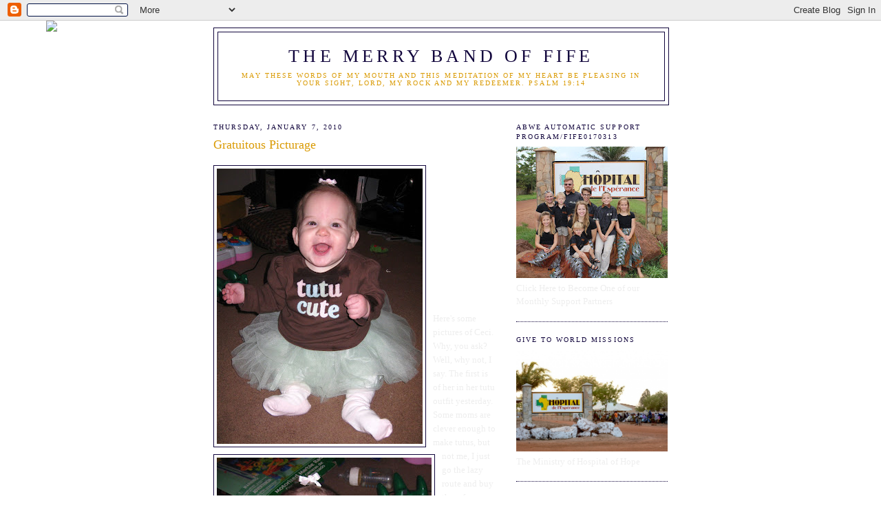

--- FILE ---
content_type: text/html; charset=UTF-8
request_url: http://www.themerrybandoffife.com/2010/01/gratuitous-picturage.html
body_size: 11334
content:
<!DOCTYPE html>
<html dir='ltr'>
<head>
<link href='https://www.blogger.com/static/v1/widgets/2944754296-widget_css_bundle.css' rel='stylesheet' type='text/css'/>
<meta content='text/html; charset=UTF-8' http-equiv='Content-Type'/>
<meta content='blogger' name='generator'/>
<link href='http://www.themerrybandoffife.com/favicon.ico' rel='icon' type='image/x-icon'/>
<link href='http://www.themerrybandoffife.com/2010/01/gratuitous-picturage.html' rel='canonical'/>
<link rel="alternate" type="application/atom+xml" title="The Merry Band of Fife - Atom" href="http://www.themerrybandoffife.com/feeds/posts/default" />
<link rel="alternate" type="application/rss+xml" title="The Merry Band of Fife - RSS" href="http://www.themerrybandoffife.com/feeds/posts/default?alt=rss" />
<link rel="service.post" type="application/atom+xml" title="The Merry Band of Fife - Atom" href="https://www.blogger.com/feeds/8767708582517087324/posts/default" />

<link rel="alternate" type="application/atom+xml" title="The Merry Band of Fife - Atom" href="http://www.themerrybandoffife.com/feeds/8123941618684505501/comments/default" />
<!--Can't find substitution for tag [blog.ieCssRetrofitLinks]-->
<link href='https://blogger.googleusercontent.com/img/b/R29vZ2xl/AVvXsEiKnAGQFAaA-zFasv3dI_s6YpwXygQZu5a5lka7iJrvSlE_o4gsr7HKiHaxCCuvWYZdqSg3Dv_rqNxAwXfp_LfxAOkjzKJDWP8msmZHCQEkWK7z7VHaj5eXkHfT4miL8JlZN0wSTyiy3k0/s400/January+027.JPG' rel='image_src'/>
<meta content='http://www.themerrybandoffife.com/2010/01/gratuitous-picturage.html' property='og:url'/>
<meta content='Gratuitous Picturage' property='og:title'/>
<meta content='Here&#39;s some pictures of Ceci. Why, you ask? Well, why not, I say. The first is of her in her tutu outfit yesterday. Some moms are clever eno...' property='og:description'/>
<meta content='https://blogger.googleusercontent.com/img/b/R29vZ2xl/AVvXsEiKnAGQFAaA-zFasv3dI_s6YpwXygQZu5a5lka7iJrvSlE_o4gsr7HKiHaxCCuvWYZdqSg3Dv_rqNxAwXfp_LfxAOkjzKJDWP8msmZHCQEkWK7z7VHaj5eXkHfT4miL8JlZN0wSTyiy3k0/w1200-h630-p-k-no-nu/January+027.JPG' property='og:image'/>
<title>The Merry Band of Fife: Gratuitous Picturage</title>
<style id='page-skin-1' type='text/css'><!--
/*
-----------------------------------------------
Blogger Template Style
Name:     Minima
Date:     26 Feb 2004
Updated by: Blogger Team
----------------------------------------------- */
/* Use this with templates/template-twocol.html */
body {
background:#ffffff;
margin:0;
color:#eeeeee;
font:x-small Georgia Serif;
font-size/* */:/**/small;
font-size: /**/small;
text-align: center;
}
a:link {
color:#da9b05;
text-decoration:none;
}
a:visited {
color:#12063d;
text-decoration:none;
}
a:hover {
color:#da9b05;
text-decoration:underline;
}
a img {
border-width:0;
}
/* Header
-----------------------------------------------
*/
#header-wrapper {
width:660px;
margin:0 auto 10px;
border:1px solid #12063d;
}
#header-inner {
background-position: center;
margin-left: auto;
margin-right: auto;
}
#header {
margin: 5px;
border: 1px solid #12063d;
text-align: center;
color:#12063d;
}
#header h1 {
margin:5px 5px 0;
padding:15px 20px .25em;
line-height:1.2em;
text-transform:uppercase;
letter-spacing:.2em;
font: normal normal 200% Georgia, Utopia, 'Palatino Linotype', Palatino, serif;
}
#header a {
color:#12063d;
text-decoration:none;
}
#header a:hover {
color:#12063d;
}
#header .description {
margin:0 5px 5px;
padding:0 20px 15px;
max-width:700px;
text-transform:uppercase;
letter-spacing:.2em;
line-height: 1.4em;
font: normal normal 78% Georgia, Utopia, 'Palatino Linotype', Palatino, serif;
color: #da9b05;
}
#header img {
margin-left: auto;
margin-right: auto;
}
/* Outer-Wrapper
----------------------------------------------- */
#outer-wrapper {
width: 660px;
margin:0 auto;
padding:10px;
text-align:left;
font: normal normal 100% Georgia, Serif;
}
#main-wrapper {
width: 410px;
float: left;
word-wrap: break-word; /* fix for long text breaking sidebar float in IE */
overflow: hidden;     /* fix for long non-text content breaking IE sidebar float */
}
#sidebar-wrapper {
width: 220px;
float: right;
word-wrap: break-word; /* fix for long text breaking sidebar float in IE */
overflow: hidden;      /* fix for long non-text content breaking IE sidebar float */
}
/* Headings
----------------------------------------------- */
h2 {
margin:1.5em 0 .75em;
font:normal normal 78% Georgia, Utopia, 'Palatino Linotype', Palatino, serif;
line-height: 1.4em;
text-transform:uppercase;
letter-spacing:.2em;
color:#12063d;
}
/* Posts
-----------------------------------------------
*/
h2.date-header {
margin:1.5em 0 .5em;
}
.post {
margin:.5em 0 1.5em;
border-bottom:1px dotted #12063d;
padding-bottom:1.5em;
}
.post h3 {
margin:.25em 0 0;
padding:0 0 4px;
font-size:140%;
font-weight:normal;
line-height:1.4em;
color:#da9b05;
}
.post h3 a, .post h3 a:visited, .post h3 strong {
display:block;
text-decoration:none;
color:#da9b05;
font-weight:normal;
}
.post h3 strong, .post h3 a:hover {
color:#eeeeee;
}
.post-body {
margin:0 0 .75em;
line-height:1.6em;
}
.post-body blockquote {
line-height:1.3em;
}
.post-footer {
margin: .75em 0;
color:#12063d;
text-transform:uppercase;
letter-spacing:.1em;
font: normal normal 78% Georgia, Utopia, 'Palatino Linotype', Palatino, serif;
line-height: 1.4em;
}
.comment-link {
margin-left:.6em;
}
.post img, table.tr-caption-container {
padding:4px;
border:1px solid #12063d;
}
.tr-caption-container img {
border: none;
padding: 0;
}
.post blockquote {
margin:1em 20px;
}
.post blockquote p {
margin:.75em 0;
}
/* Comments
----------------------------------------------- */
#comments h4 {
margin:1em 0;
font-weight: bold;
line-height: 1.4em;
text-transform:uppercase;
letter-spacing:.2em;
color: #12063d;
}
#comments-block {
margin:1em 0 1.5em;
line-height:1.6em;
}
#comments-block .comment-author {
margin:.5em 0;
}
#comments-block .comment-body {
margin:.25em 0 0;
}
#comments-block .comment-footer {
margin:-.25em 0 2em;
line-height: 1.4em;
text-transform:uppercase;
letter-spacing:.1em;
}
#comments-block .comment-body p {
margin:0 0 .75em;
}
.deleted-comment {
font-style:italic;
color:gray;
}
#blog-pager-newer-link {
float: left;
}
#blog-pager-older-link {
float: right;
}
#blog-pager {
text-align: center;
}
.feed-links {
clear: both;
line-height: 2.5em;
}
/* Sidebar Content
----------------------------------------------- */
.sidebar {
color: #eeeeee;
line-height: 1.5em;
}
.sidebar ul {
list-style:none;
margin:0 0 0;
padding:0 0 0;
}
.sidebar li {
margin:0;
padding-top:0;
padding-right:0;
padding-bottom:.25em;
padding-left:15px;
text-indent:-15px;
line-height:1.5em;
}
.sidebar .widget, .main .widget {
border-bottom:1px dotted #12063d;
margin:0 0 1.5em;
padding:0 0 1.5em;
}
.main .Blog {
border-bottom-width: 0;
}
/* Profile
----------------------------------------------- */
.profile-img {
float: left;
margin-top: 0;
margin-right: 5px;
margin-bottom: 5px;
margin-left: 0;
padding: 4px;
border: 1px solid #12063d;
}
.profile-data {
margin:0;
text-transform:uppercase;
letter-spacing:.1em;
font: normal normal 78% Georgia, Utopia, 'Palatino Linotype', Palatino, serif;
color: #12063d;
font-weight: bold;
line-height: 1.6em;
}
.profile-datablock {
margin:.5em 0 .5em;
}
.profile-textblock {
margin: 0.5em 0;
line-height: 1.6em;
}
.profile-link {
font: normal normal 78% Georgia, Utopia, 'Palatino Linotype', Palatino, serif;
text-transform: uppercase;
letter-spacing: .1em;
}
/* Footer
----------------------------------------------- */
#footer {
width:660px;
clear:both;
margin:0 auto;
padding-top:15px;
line-height: 1.6em;
text-transform:uppercase;
letter-spacing:.1em;
text-align: center;
}

--></style>
<link href='https://www.blogger.com/dyn-css/authorization.css?targetBlogID=8767708582517087324&amp;zx=c506650c-8ad8-4589-89e8-9971d9f2aa65' media='none' onload='if(media!=&#39;all&#39;)media=&#39;all&#39;' rel='stylesheet'/><noscript><link href='https://www.blogger.com/dyn-css/authorization.css?targetBlogID=8767708582517087324&amp;zx=c506650c-8ad8-4589-89e8-9971d9f2aa65' rel='stylesheet'/></noscript>
<meta name='google-adsense-platform-account' content='ca-host-pub-1556223355139109'/>
<meta name='google-adsense-platform-domain' content='blogspot.com'/>

</head>
<body>
<div class='navbar section' id='navbar'><div class='widget Navbar' data-version='1' id='Navbar1'><script type="text/javascript">
    function setAttributeOnload(object, attribute, val) {
      if(window.addEventListener) {
        window.addEventListener('load',
          function(){ object[attribute] = val; }, false);
      } else {
        window.attachEvent('onload', function(){ object[attribute] = val; });
      }
    }
  </script>
<div id="navbar-iframe-container"></div>
<script type="text/javascript" src="https://apis.google.com/js/platform.js"></script>
<script type="text/javascript">
      gapi.load("gapi.iframes:gapi.iframes.style.bubble", function() {
        if (gapi.iframes && gapi.iframes.getContext) {
          gapi.iframes.getContext().openChild({
              url: 'https://www.blogger.com/navbar/8767708582517087324?po\x3d8123941618684505501\x26origin\x3dhttp://www.themerrybandoffife.com',
              where: document.getElementById("navbar-iframe-container"),
              id: "navbar-iframe"
          });
        }
      });
    </script><script type="text/javascript">
(function() {
var script = document.createElement('script');
script.type = 'text/javascript';
script.src = '//pagead2.googlesyndication.com/pagead/js/google_top_exp.js';
var head = document.getElementsByTagName('head')[0];
if (head) {
head.appendChild(script);
}})();
</script>
</div></div>
<div id='outer-wrapper'><div id='wrap2'>
<!-- skip links for text browsers -->
<span id='skiplinks' style='display:none;'>
<a href='#main'>skip to main </a> |
      <a href='#sidebar'>skip to sidebar</a>
</span>
<div id='header-wrapper'>
<div class='header section' id='header'><div class='widget Header' data-version='1' id='Header1'>
<div id='header-inner'>
<div class='titlewrapper'>
<h1 class='title'>
<a href='http://www.themerrybandoffife.com/'>The Merry Band of Fife</a>
</h1>
</div>
<div class='descriptionwrapper'>
<p class='description'><span>May these words of my mouth and this meditation of my heart be pleasing in your sight, LORD, my Rock and my Redeemer. Psalm 19:14</span></p>
</div>
</div>
</div></div>
</div>
<div id='content-wrapper'>
<div id='crosscol-wrapper' style='text-align:center'>
<div class='crosscol no-items section' id='crosscol'></div>
</div>
<div id='main-wrapper'>
<div class='main section' id='main'><div class='widget Blog' data-version='1' id='Blog1'>
<div class='blog-posts'>
<!--Can't find substitution for tag [adStart]-->
<h2 class='date-header'>Thursday, January 7, 2010</h2>
<div class='post uncustomized-post-template'>
<a name='8123941618684505501'></a>
<h3 class='post-title'>
<a href='http://www.themerrybandoffife.com/2010/01/gratuitous-picturage.html'>Gratuitous Picturage</a>
</h3>
<div class='post-header-line-1'></div>
<div class='post-body'>
<p><a href="https://blogger.googleusercontent.com/img/b/R29vZ2xl/AVvXsEiKnAGQFAaA-zFasv3dI_s6YpwXygQZu5a5lka7iJrvSlE_o4gsr7HKiHaxCCuvWYZdqSg3Dv_rqNxAwXfp_LfxAOkjzKJDWP8msmZHCQEkWK7z7VHaj5eXkHfT4miL8JlZN0wSTyiy3k0/s1600-h/January+027.JPG"><img alt="" border="0" id="BLOGGER_PHOTO_ID_5424062969690171218" src="https://blogger.googleusercontent.com/img/b/R29vZ2xl/AVvXsEiKnAGQFAaA-zFasv3dI_s6YpwXygQZu5a5lka7iJrvSlE_o4gsr7HKiHaxCCuvWYZdqSg3Dv_rqNxAwXfp_LfxAOkjzKJDWP8msmZHCQEkWK7z7VHaj5eXkHfT4miL8JlZN0wSTyiy3k0/s400/January+027.JPG" style="MARGIN: 0px 10px 10px 0px; WIDTH: 299px; FLOAT: left; HEIGHT: 400px; CURSOR: hand" /></a><br /><div><a href="https://blogger.googleusercontent.com/img/b/R29vZ2xl/AVvXsEiMSI6zCqcXZ2wXZBYtgSVelNaNyxznCrh1uFjvBhGDRWrpf4E9sBMg5zXmoHt4dIRipZA0cX80f_rPDy3s2_xw9i-9FfqBVRRgK7tDTK5rONbO_-QkDchGwUAeulpzIGo3L-WgthPidHU/s1600-h/January+029.JPG"><img alt="" border="0" id="BLOGGER_PHOTO_ID_5424062956680862834" src="https://blogger.googleusercontent.com/img/b/R29vZ2xl/AVvXsEiMSI6zCqcXZ2wXZBYtgSVelNaNyxznCrh1uFjvBhGDRWrpf4E9sBMg5zXmoHt4dIRipZA0cX80f_rPDy3s2_xw9i-9FfqBVRRgK7tDTK5rONbO_-QkDchGwUAeulpzIGo3L-WgthPidHU/s400/January+029.JPG" style="MARGIN: 0px 10px 10px 0px; WIDTH: 312px; FLOAT: left; HEIGHT: 400px; CURSOR: hand" /></a><br /><br /><div><a href="https://blogger.googleusercontent.com/img/b/R29vZ2xl/AVvXsEhDmeuvvyd63SMMJCFBVEXqkRgml8nn5DuxIHGfpv1hLveBJAV3ZqQfEjCPFtx4lj2b0haGBXaVvpH9AKNO3kUgdLjfcuKtDiumEUeeeEojWErGzYHHTTplLlASUYuF-q0y6d_yJk9E6No/s1600-h/January+084.JPG"><img alt="" border="0" id="BLOGGER_PHOTO_ID_5424062944705394546" src="https://blogger.googleusercontent.com/img/b/R29vZ2xl/AVvXsEhDmeuvvyd63SMMJCFBVEXqkRgml8nn5DuxIHGfpv1hLveBJAV3ZqQfEjCPFtx4lj2b0haGBXaVvpH9AKNO3kUgdLjfcuKtDiumEUeeeEojWErGzYHHTTplLlASUYuF-q0y6d_yJk9E6No/s400/January+084.JPG" style="MARGIN: 0px 10px 10px 0px; WIDTH: 300px; FLOAT: left; HEIGHT: 400px; CURSOR: hand" /></a><br /><br /><br /><div><a href="https://blogger.googleusercontent.com/img/b/R29vZ2xl/AVvXsEjo8g9BnwEhQcNGO8jDuVK0VbRU15yLIiS3AB096OKuLP-3XLHxeyDSPaO6Ir2Kv8xmbkkgCTzxmcS3K8i9ZCLZBIiez0X4tYdehvBm56fZVl-o0vM8mB-PNHxX4LCNMiTvc6wTLslK64I/s1600-h/January+085.JPG"><img alt="" border="0" id="BLOGGER_PHOTO_ID_5424062937043369890" src="https://blogger.googleusercontent.com/img/b/R29vZ2xl/AVvXsEjo8g9BnwEhQcNGO8jDuVK0VbRU15yLIiS3AB096OKuLP-3XLHxeyDSPaO6Ir2Kv8xmbkkgCTzxmcS3K8i9ZCLZBIiez0X4tYdehvBm56fZVl-o0vM8mB-PNHxX4LCNMiTvc6wTLslK64I/s400/January+085.JPG" style="MARGIN: 0px 10px 10px 0px; WIDTH: 400px; FLOAT: left; HEIGHT: 297px; CURSOR: hand" /></a><br /><br /><br /><br /><div>Here's some pictures of Ceci. Why, you ask? Well, why not, I say. The first is of her in her tutu outfit yesterday. Some moms are clever enough to make tutus, but not me, I just go the lazy route and buy them from Gymboree. Still cute though. The next picture is a Grandma request of her in one of her Christmas outfits. And lastly is a lovely little view of the aftermath of Cecily and babyfood - how she managed to spit up orange-colored dinner all over ME and not at all on herself is a mystery for the ages. </div><br /><br /><br /><br /><div></div></div></div></div></p>
<div style='clear: both;'></div>
</div>
<div class='post-footer'>
<p class='post-footer-line post-footer-line-1'>
<span class='post-author'>
Posted by
The Merry Band of Fife
</span>
<span class='post-timestamp'>
at
<a class='timestamp-link' href='http://www.themerrybandoffife.com/2010/01/gratuitous-picturage.html' title='permanent link'>10:08&#8239;AM</a>
</span>
<span class='post-comment-link'>
</span>
<span class='post-backlinks post-comment-link'>
</span>
<span class='post-icons'>
<span class='item-control blog-admin pid-1527217260'>
<a href='https://www.blogger.com/post-edit.g?blogID=8767708582517087324&postID=8123941618684505501&from=pencil' title='Edit Post'>
<span class='quick-edit-icon'>&#160;</span>
</a>
</span>
</span>
</p>
<p class='post-footer-line post-footer-line-2'>
<span class='post-labels'>
Labels:
<a href='http://www.themerrybandoffife.com/search/label/Cecily' rel='tag'>Cecily</a>
</span>
</p>
<p class='post-footer-line post-footer-line-3'></p>
</div>
</div>
<div class='comments' id='comments'>
<a name='comments'></a>
<h4>

          1 comments:
        
</h4>
<dl id='comments-block'>
<dt class='comment-author' id='comment-6409044376226507843'>
<a name='comment-6409044376226507843'></a>
Mom
said...
</dt>
<dd class='comment-body'>
<p>Cecily is just the cutest. She always has such a big smile and Grandma misses hugging her (and all the rest too)!</p>
</dd>
<dd class='comment-footer'>
<span class='comment-timestamp'>
<a href='#comment-6409044376226507843' title='comment permalink'>
January 7, 2010 at 2:01&#8239;PM
</a>
<span class='item-control blog-admin pid-29853659'>
<a href='https://www.blogger.com/comment/delete/8767708582517087324/6409044376226507843' title='Delete Comment'>
<span class='delete-comment-icon'>&#160;</span>
</a>
</span>
</span>
</dd>
</dl>
<p class='comment-footer'>
<a href='https://www.blogger.com/comment/fullpage/post/8767708582517087324/8123941618684505501' onclick=''>Post a Comment</a>
</p>
<div id='backlinks-container'>
<div id='Blog1_backlinks-container'>
</div>
</div>
</div>
<!--Can't find substitution for tag [adEnd]-->
</div>
<div class='blog-pager' id='blog-pager'>
<span id='blog-pager-newer-link'>
<a class='blog-pager-newer-link' href='http://www.themerrybandoffife.com/2010/01/wow-look-at-me-go-being-all-chatty-on.html' id='Blog1_blog-pager-newer-link' title='Newer Post'>Newer Post</a>
</span>
<span id='blog-pager-older-link'>
<a class='blog-pager-older-link' href='http://www.themerrybandoffife.com/2010/01/pictures.html' id='Blog1_blog-pager-older-link' title='Older Post'>Older Post</a>
</span>
<a class='home-link' href='http://www.themerrybandoffife.com/'>Home</a>
</div>
<div class='clear'></div>
<div class='post-feeds'>
<div class='feed-links'>
Subscribe to:
<a class='feed-link' href='http://www.themerrybandoffife.com/feeds/8123941618684505501/comments/default' target='_blank' type='application/atom+xml'>Post Comments (Atom)</a>
</div>
</div>
</div></div>
</div>
<div id='sidebar-wrapper'>
<div class='sidebar section' id='sidebar'><div class='widget Image' data-version='1' id='Image3'>
<h2>ABWE Automatic Support Program/Fife0170313</h2>
<div class='widget-content'>
<a href='https://www.abwe.org/work/missionaries/james-and-melissa-fife'>
<img alt='ABWE Automatic Support Program/Fife0170313' height='191' id='Image3_img' src='https://blogger.googleusercontent.com/img/b/R29vZ2xl/AVvXsEjY9V-qX-RzccqQH4OVJohbFO3ceeHnXotTN-B0jC6I1NDbnZjo4zK45GGtKI2stXEKeKHqbddR-ZFBdX15JjoffF3Cfca0Fo1ybbMFV30IUyCpS6Z94o35wNQrgFTanf-maXCrZ-B3yyM/s220/BestHOHPic.JPG' width='220'/>
</a>
<br/>
<span class='caption'>Click Here to Become One of our Monthly Support Partners</span>
</div>
<div class='clear'></div>
</div><div class='widget Image' data-version='1' id='Image2'>
<h2>Give to World Missions</h2>
<div class='widget-content'>
<a href='https://www.abwe.org/work/missionaries/james-and-melissa-fife'>
<img alt='Give to World Missions' height='147' id='Image2_img' src='https://blogger.googleusercontent.com/img/b/R29vZ2xl/AVvXsEh5t3mVoj2PflVJJ02XttNI_BLDWzXPAkMG_SRtwI5D7FFkfRZpvWZ-z39SifXTUPyqm0HMhbBnkI1xz13gVN2_zO4GPR0Ys3iEgq11rbRmmS1n5kImO7TOnr8NiMc6RqT-Mzb1lNrrhx0/s1600/hoh.jpg' width='220'/>
</a>
<br/>
<span class='caption'>The Ministry of Hospital of Hope</span>
</div>
<div class='clear'></div>
</div><div class='widget HTML' data-version='1' id='HTML2'>
<h2 class='title'>Contact Us</h2>
<div class='widget-content'>
To reach the Merry Band of Fife, please email us at fife@abwe.cc or you can reach us in Togo using Facebook Messenger or WhatsApp
</div>
<div class='clear'></div>
</div><div class='widget Image' data-version='1' id='Image1'>
<h2>Missionaries to West Africa</h2>
<div class='widget-content'>
<img alt='Missionaries to West Africa' height='220' id='Image1_img' src='https://blogger.googleusercontent.com/img/b/R29vZ2xl/AVvXsEj-T3MMbt3xhX1ofzK0QmTR1F3bMdFRwiNbAKcelZQHBLc9-Gze3rOS8pLRWs_zvCqAqJhKAv6swU4y8L5ltOq_qikSZbEAOYxmaMPrqYCwiIZ-ESa1NcqQggIfl9oSn2ccvpWFaZHH4Zc/s1600/t.png' width='218'/>
<br/>
</div>
<div class='clear'></div>
</div><div class='widget Profile' data-version='1' id='Profile1'>
<h2>About Me</h2>
<div class='widget-content'>
<a href='https://www.blogger.com/profile/02215639186424889238'><img alt='My photo' class='profile-img' height='80' src='//blogger.googleusercontent.com/img/b/R29vZ2xl/AVvXsEg6aaPgccyF-iconBNN1JoauuuO9KabTIClO3q9tI72-gXphnKjRra5prZteLk2OhBrqI9QbfBEoyNDafvHo_ypU7ocLvV4GdSW2dy0IBQ8UJMRfuLqL4zdYG9OBr59A40/s113/Melissa.jpg' width='60'/></a>
<dl class='profile-datablock'>
<dt class='profile-data'>
<a class='profile-name-link g-profile' href='https://www.blogger.com/profile/02215639186424889238' rel='author' style='background-image: url(//www.blogger.com/img/logo-16.png);'>
The Merry Band of Fife
</a>
</dt>
<dd class='profile-textblock'>We are the Merry Band of Fife.  
The crazy bandleaders (otherwise known as Mom and Dad) are Melissa and James and the loyal followers are Hero, Allegra, Ian, Colin, Cecily, Elinor and Graeme.  Join us as we practice living life to the leading of the Ultimate Maestro as we pursue His calling to ministry at the Hospital of Hope in Togo, West Africa.</dd>
</dl>
<a class='profile-link' href='https://www.blogger.com/profile/02215639186424889238' rel='author'>View my complete profile</a>
<div class='clear'></div>
</div>
</div><div class='widget BlogArchive' data-version='1' id='BlogArchive1'>
<h2>Blog Archive</h2>
<div class='widget-content'>
<div id='ArchiveList'>
<div id='BlogArchive1_ArchiveList'>
<ul>
<li class='archivedate collapsed'>
<a class='toggle' href='//www.themerrybandoffife.com/2010/01/gratuitous-picturage.html?widgetType=BlogArchive&widgetId=BlogArchive1&action=toggle&dir=open&toggle=YEARLY-1577865600000&toggleopen=MONTHLY-1262332800000'>
<span class='zippy'>&#9658; </span>
</a>
<a class='post-count-link' href='http://www.themerrybandoffife.com/2020/'>2020</a>
            (<span class='post-count'>1</span>)
          
<ul>
<li class='archivedate collapsed'>
<a class='toggle' href='//www.themerrybandoffife.com/2010/01/gratuitous-picturage.html?widgetType=BlogArchive&widgetId=BlogArchive1&action=toggle&dir=open&toggle=MONTHLY-1583049600000&toggleopen=MONTHLY-1262332800000'>
<span class='zippy'>&#9658; </span>
</a>
<a class='post-count-link' href='http://www.themerrybandoffife.com/2020/03/'>March</a>
            (<span class='post-count'>1</span>)
          
</li>
</ul>
</li>
</ul>
<ul>
<li class='archivedate collapsed'>
<a class='toggle' href='//www.themerrybandoffife.com/2010/01/gratuitous-picturage.html?widgetType=BlogArchive&widgetId=BlogArchive1&action=toggle&dir=open&toggle=YEARLY-1546329600000&toggleopen=MONTHLY-1262332800000'>
<span class='zippy'>&#9658; </span>
</a>
<a class='post-count-link' href='http://www.themerrybandoffife.com/2019/'>2019</a>
            (<span class='post-count'>2</span>)
          
<ul>
<li class='archivedate collapsed'>
<a class='toggle' href='//www.themerrybandoffife.com/2010/01/gratuitous-picturage.html?widgetType=BlogArchive&widgetId=BlogArchive1&action=toggle&dir=open&toggle=MONTHLY-1556694000000&toggleopen=MONTHLY-1262332800000'>
<span class='zippy'>&#9658; </span>
</a>
<a class='post-count-link' href='http://www.themerrybandoffife.com/2019/05/'>May</a>
            (<span class='post-count'>2</span>)
          
</li>
</ul>
</li>
</ul>
<ul>
<li class='archivedate collapsed'>
<a class='toggle' href='//www.themerrybandoffife.com/2010/01/gratuitous-picturage.html?widgetType=BlogArchive&widgetId=BlogArchive1&action=toggle&dir=open&toggle=YEARLY-1514793600000&toggleopen=MONTHLY-1262332800000'>
<span class='zippy'>&#9658; </span>
</a>
<a class='post-count-link' href='http://www.themerrybandoffife.com/2018/'>2018</a>
            (<span class='post-count'>3</span>)
          
<ul>
<li class='archivedate collapsed'>
<a class='toggle' href='//www.themerrybandoffife.com/2010/01/gratuitous-picturage.html?widgetType=BlogArchive&widgetId=BlogArchive1&action=toggle&dir=open&toggle=MONTHLY-1543651200000&toggleopen=MONTHLY-1262332800000'>
<span class='zippy'>&#9658; </span>
</a>
<a class='post-count-link' href='http://www.themerrybandoffife.com/2018/12/'>December</a>
            (<span class='post-count'>1</span>)
          
</li>
</ul>
<ul>
<li class='archivedate collapsed'>
<a class='toggle' href='//www.themerrybandoffife.com/2010/01/gratuitous-picturage.html?widgetType=BlogArchive&widgetId=BlogArchive1&action=toggle&dir=open&toggle=MONTHLY-1541055600000&toggleopen=MONTHLY-1262332800000'>
<span class='zippy'>&#9658; </span>
</a>
<a class='post-count-link' href='http://www.themerrybandoffife.com/2018/11/'>November</a>
            (<span class='post-count'>2</span>)
          
</li>
</ul>
</li>
</ul>
<ul>
<li class='archivedate collapsed'>
<a class='toggle' href='//www.themerrybandoffife.com/2010/01/gratuitous-picturage.html?widgetType=BlogArchive&widgetId=BlogArchive1&action=toggle&dir=open&toggle=YEARLY-1483257600000&toggleopen=MONTHLY-1262332800000'>
<span class='zippy'>&#9658; </span>
</a>
<a class='post-count-link' href='http://www.themerrybandoffife.com/2017/'>2017</a>
            (<span class='post-count'>5</span>)
          
<ul>
<li class='archivedate collapsed'>
<a class='toggle' href='//www.themerrybandoffife.com/2010/01/gratuitous-picturage.html?widgetType=BlogArchive&widgetId=BlogArchive1&action=toggle&dir=open&toggle=MONTHLY-1504249200000&toggleopen=MONTHLY-1262332800000'>
<span class='zippy'>&#9658; </span>
</a>
<a class='post-count-link' href='http://www.themerrybandoffife.com/2017/09/'>September</a>
            (<span class='post-count'>1</span>)
          
</li>
</ul>
<ul>
<li class='archivedate collapsed'>
<a class='toggle' href='//www.themerrybandoffife.com/2010/01/gratuitous-picturage.html?widgetType=BlogArchive&widgetId=BlogArchive1&action=toggle&dir=open&toggle=MONTHLY-1493622000000&toggleopen=MONTHLY-1262332800000'>
<span class='zippy'>&#9658; </span>
</a>
<a class='post-count-link' href='http://www.themerrybandoffife.com/2017/05/'>May</a>
            (<span class='post-count'>1</span>)
          
</li>
</ul>
<ul>
<li class='archivedate collapsed'>
<a class='toggle' href='//www.themerrybandoffife.com/2010/01/gratuitous-picturage.html?widgetType=BlogArchive&widgetId=BlogArchive1&action=toggle&dir=open&toggle=MONTHLY-1488355200000&toggleopen=MONTHLY-1262332800000'>
<span class='zippy'>&#9658; </span>
</a>
<a class='post-count-link' href='http://www.themerrybandoffife.com/2017/03/'>March</a>
            (<span class='post-count'>2</span>)
          
</li>
</ul>
<ul>
<li class='archivedate collapsed'>
<a class='toggle' href='//www.themerrybandoffife.com/2010/01/gratuitous-picturage.html?widgetType=BlogArchive&widgetId=BlogArchive1&action=toggle&dir=open&toggle=MONTHLY-1483257600000&toggleopen=MONTHLY-1262332800000'>
<span class='zippy'>&#9658; </span>
</a>
<a class='post-count-link' href='http://www.themerrybandoffife.com/2017/01/'>January</a>
            (<span class='post-count'>1</span>)
          
</li>
</ul>
</li>
</ul>
<ul>
<li class='archivedate collapsed'>
<a class='toggle' href='//www.themerrybandoffife.com/2010/01/gratuitous-picturage.html?widgetType=BlogArchive&widgetId=BlogArchive1&action=toggle&dir=open&toggle=YEARLY-1451635200000&toggleopen=MONTHLY-1262332800000'>
<span class='zippy'>&#9658; </span>
</a>
<a class='post-count-link' href='http://www.themerrybandoffife.com/2016/'>2016</a>
            (<span class='post-count'>22</span>)
          
<ul>
<li class='archivedate collapsed'>
<a class='toggle' href='//www.themerrybandoffife.com/2010/01/gratuitous-picturage.html?widgetType=BlogArchive&widgetId=BlogArchive1&action=toggle&dir=open&toggle=MONTHLY-1480579200000&toggleopen=MONTHLY-1262332800000'>
<span class='zippy'>&#9658; </span>
</a>
<a class='post-count-link' href='http://www.themerrybandoffife.com/2016/12/'>December</a>
            (<span class='post-count'>1</span>)
          
</li>
</ul>
<ul>
<li class='archivedate collapsed'>
<a class='toggle' href='//www.themerrybandoffife.com/2010/01/gratuitous-picturage.html?widgetType=BlogArchive&widgetId=BlogArchive1&action=toggle&dir=open&toggle=MONTHLY-1477983600000&toggleopen=MONTHLY-1262332800000'>
<span class='zippy'>&#9658; </span>
</a>
<a class='post-count-link' href='http://www.themerrybandoffife.com/2016/11/'>November</a>
            (<span class='post-count'>1</span>)
          
</li>
</ul>
<ul>
<li class='archivedate collapsed'>
<a class='toggle' href='//www.themerrybandoffife.com/2010/01/gratuitous-picturage.html?widgetType=BlogArchive&widgetId=BlogArchive1&action=toggle&dir=open&toggle=MONTHLY-1475305200000&toggleopen=MONTHLY-1262332800000'>
<span class='zippy'>&#9658; </span>
</a>
<a class='post-count-link' href='http://www.themerrybandoffife.com/2016/10/'>October</a>
            (<span class='post-count'>1</span>)
          
</li>
</ul>
<ul>
<li class='archivedate collapsed'>
<a class='toggle' href='//www.themerrybandoffife.com/2010/01/gratuitous-picturage.html?widgetType=BlogArchive&widgetId=BlogArchive1&action=toggle&dir=open&toggle=MONTHLY-1472713200000&toggleopen=MONTHLY-1262332800000'>
<span class='zippy'>&#9658; </span>
</a>
<a class='post-count-link' href='http://www.themerrybandoffife.com/2016/09/'>September</a>
            (<span class='post-count'>2</span>)
          
</li>
</ul>
<ul>
<li class='archivedate collapsed'>
<a class='toggle' href='//www.themerrybandoffife.com/2010/01/gratuitous-picturage.html?widgetType=BlogArchive&widgetId=BlogArchive1&action=toggle&dir=open&toggle=MONTHLY-1470034800000&toggleopen=MONTHLY-1262332800000'>
<span class='zippy'>&#9658; </span>
</a>
<a class='post-count-link' href='http://www.themerrybandoffife.com/2016/08/'>August</a>
            (<span class='post-count'>13</span>)
          
</li>
</ul>
<ul>
<li class='archivedate collapsed'>
<a class='toggle' href='//www.themerrybandoffife.com/2010/01/gratuitous-picturage.html?widgetType=BlogArchive&widgetId=BlogArchive1&action=toggle&dir=open&toggle=MONTHLY-1467356400000&toggleopen=MONTHLY-1262332800000'>
<span class='zippy'>&#9658; </span>
</a>
<a class='post-count-link' href='http://www.themerrybandoffife.com/2016/07/'>July</a>
            (<span class='post-count'>1</span>)
          
</li>
</ul>
<ul>
<li class='archivedate collapsed'>
<a class='toggle' href='//www.themerrybandoffife.com/2010/01/gratuitous-picturage.html?widgetType=BlogArchive&widgetId=BlogArchive1&action=toggle&dir=open&toggle=MONTHLY-1456819200000&toggleopen=MONTHLY-1262332800000'>
<span class='zippy'>&#9658; </span>
</a>
<a class='post-count-link' href='http://www.themerrybandoffife.com/2016/03/'>March</a>
            (<span class='post-count'>2</span>)
          
</li>
</ul>
<ul>
<li class='archivedate collapsed'>
<a class='toggle' href='//www.themerrybandoffife.com/2010/01/gratuitous-picturage.html?widgetType=BlogArchive&widgetId=BlogArchive1&action=toggle&dir=open&toggle=MONTHLY-1454313600000&toggleopen=MONTHLY-1262332800000'>
<span class='zippy'>&#9658; </span>
</a>
<a class='post-count-link' href='http://www.themerrybandoffife.com/2016/02/'>February</a>
            (<span class='post-count'>1</span>)
          
</li>
</ul>
</li>
</ul>
<ul>
<li class='archivedate collapsed'>
<a class='toggle' href='//www.themerrybandoffife.com/2010/01/gratuitous-picturage.html?widgetType=BlogArchive&widgetId=BlogArchive1&action=toggle&dir=open&toggle=YEARLY-1420099200000&toggleopen=MONTHLY-1262332800000'>
<span class='zippy'>&#9658; </span>
</a>
<a class='post-count-link' href='http://www.themerrybandoffife.com/2015/'>2015</a>
            (<span class='post-count'>11</span>)
          
<ul>
<li class='archivedate collapsed'>
<a class='toggle' href='//www.themerrybandoffife.com/2010/01/gratuitous-picturage.html?widgetType=BlogArchive&widgetId=BlogArchive1&action=toggle&dir=open&toggle=MONTHLY-1443682800000&toggleopen=MONTHLY-1262332800000'>
<span class='zippy'>&#9658; </span>
</a>
<a class='post-count-link' href='http://www.themerrybandoffife.com/2015/10/'>October</a>
            (<span class='post-count'>1</span>)
          
</li>
</ul>
<ul>
<li class='archivedate collapsed'>
<a class='toggle' href='//www.themerrybandoffife.com/2010/01/gratuitous-picturage.html?widgetType=BlogArchive&widgetId=BlogArchive1&action=toggle&dir=open&toggle=MONTHLY-1441090800000&toggleopen=MONTHLY-1262332800000'>
<span class='zippy'>&#9658; </span>
</a>
<a class='post-count-link' href='http://www.themerrybandoffife.com/2015/09/'>September</a>
            (<span class='post-count'>1</span>)
          
</li>
</ul>
<ul>
<li class='archivedate collapsed'>
<a class='toggle' href='//www.themerrybandoffife.com/2010/01/gratuitous-picturage.html?widgetType=BlogArchive&widgetId=BlogArchive1&action=toggle&dir=open&toggle=MONTHLY-1438412400000&toggleopen=MONTHLY-1262332800000'>
<span class='zippy'>&#9658; </span>
</a>
<a class='post-count-link' href='http://www.themerrybandoffife.com/2015/08/'>August</a>
            (<span class='post-count'>3</span>)
          
</li>
</ul>
<ul>
<li class='archivedate collapsed'>
<a class='toggle' href='//www.themerrybandoffife.com/2010/01/gratuitous-picturage.html?widgetType=BlogArchive&widgetId=BlogArchive1&action=toggle&dir=open&toggle=MONTHLY-1420099200000&toggleopen=MONTHLY-1262332800000'>
<span class='zippy'>&#9658; </span>
</a>
<a class='post-count-link' href='http://www.themerrybandoffife.com/2015/01/'>January</a>
            (<span class='post-count'>6</span>)
          
</li>
</ul>
</li>
</ul>
<ul>
<li class='archivedate collapsed'>
<a class='toggle' href='//www.themerrybandoffife.com/2010/01/gratuitous-picturage.html?widgetType=BlogArchive&widgetId=BlogArchive1&action=toggle&dir=open&toggle=YEARLY-1388563200000&toggleopen=MONTHLY-1262332800000'>
<span class='zippy'>&#9658; </span>
</a>
<a class='post-count-link' href='http://www.themerrybandoffife.com/2014/'>2014</a>
            (<span class='post-count'>28</span>)
          
<ul>
<li class='archivedate collapsed'>
<a class='toggle' href='//www.themerrybandoffife.com/2010/01/gratuitous-picturage.html?widgetType=BlogArchive&widgetId=BlogArchive1&action=toggle&dir=open&toggle=MONTHLY-1404198000000&toggleopen=MONTHLY-1262332800000'>
<span class='zippy'>&#9658; </span>
</a>
<a class='post-count-link' href='http://www.themerrybandoffife.com/2014/07/'>July</a>
            (<span class='post-count'>12</span>)
          
</li>
</ul>
<ul>
<li class='archivedate collapsed'>
<a class='toggle' href='//www.themerrybandoffife.com/2010/01/gratuitous-picturage.html?widgetType=BlogArchive&widgetId=BlogArchive1&action=toggle&dir=open&toggle=MONTHLY-1396335600000&toggleopen=MONTHLY-1262332800000'>
<span class='zippy'>&#9658; </span>
</a>
<a class='post-count-link' href='http://www.themerrybandoffife.com/2014/04/'>April</a>
            (<span class='post-count'>8</span>)
          
</li>
</ul>
<ul>
<li class='archivedate collapsed'>
<a class='toggle' href='//www.themerrybandoffife.com/2010/01/gratuitous-picturage.html?widgetType=BlogArchive&widgetId=BlogArchive1&action=toggle&dir=open&toggle=MONTHLY-1391241600000&toggleopen=MONTHLY-1262332800000'>
<span class='zippy'>&#9658; </span>
</a>
<a class='post-count-link' href='http://www.themerrybandoffife.com/2014/02/'>February</a>
            (<span class='post-count'>5</span>)
          
</li>
</ul>
<ul>
<li class='archivedate collapsed'>
<a class='toggle' href='//www.themerrybandoffife.com/2010/01/gratuitous-picturage.html?widgetType=BlogArchive&widgetId=BlogArchive1&action=toggle&dir=open&toggle=MONTHLY-1388563200000&toggleopen=MONTHLY-1262332800000'>
<span class='zippy'>&#9658; </span>
</a>
<a class='post-count-link' href='http://www.themerrybandoffife.com/2014/01/'>January</a>
            (<span class='post-count'>3</span>)
          
</li>
</ul>
</li>
</ul>
<ul>
<li class='archivedate collapsed'>
<a class='toggle' href='//www.themerrybandoffife.com/2010/01/gratuitous-picturage.html?widgetType=BlogArchive&widgetId=BlogArchive1&action=toggle&dir=open&toggle=YEARLY-1357027200000&toggleopen=MONTHLY-1262332800000'>
<span class='zippy'>&#9658; </span>
</a>
<a class='post-count-link' href='http://www.themerrybandoffife.com/2013/'>2013</a>
            (<span class='post-count'>59</span>)
          
<ul>
<li class='archivedate collapsed'>
<a class='toggle' href='//www.themerrybandoffife.com/2010/01/gratuitous-picturage.html?widgetType=BlogArchive&widgetId=BlogArchive1&action=toggle&dir=open&toggle=MONTHLY-1385884800000&toggleopen=MONTHLY-1262332800000'>
<span class='zippy'>&#9658; </span>
</a>
<a class='post-count-link' href='http://www.themerrybandoffife.com/2013/12/'>December</a>
            (<span class='post-count'>4</span>)
          
</li>
</ul>
<ul>
<li class='archivedate collapsed'>
<a class='toggle' href='//www.themerrybandoffife.com/2010/01/gratuitous-picturage.html?widgetType=BlogArchive&widgetId=BlogArchive1&action=toggle&dir=open&toggle=MONTHLY-1383289200000&toggleopen=MONTHLY-1262332800000'>
<span class='zippy'>&#9658; </span>
</a>
<a class='post-count-link' href='http://www.themerrybandoffife.com/2013/11/'>November</a>
            (<span class='post-count'>3</span>)
          
</li>
</ul>
<ul>
<li class='archivedate collapsed'>
<a class='toggle' href='//www.themerrybandoffife.com/2010/01/gratuitous-picturage.html?widgetType=BlogArchive&widgetId=BlogArchive1&action=toggle&dir=open&toggle=MONTHLY-1380610800000&toggleopen=MONTHLY-1262332800000'>
<span class='zippy'>&#9658; </span>
</a>
<a class='post-count-link' href='http://www.themerrybandoffife.com/2013/10/'>October</a>
            (<span class='post-count'>5</span>)
          
</li>
</ul>
<ul>
<li class='archivedate collapsed'>
<a class='toggle' href='//www.themerrybandoffife.com/2010/01/gratuitous-picturage.html?widgetType=BlogArchive&widgetId=BlogArchive1&action=toggle&dir=open&toggle=MONTHLY-1378018800000&toggleopen=MONTHLY-1262332800000'>
<span class='zippy'>&#9658; </span>
</a>
<a class='post-count-link' href='http://www.themerrybandoffife.com/2013/09/'>September</a>
            (<span class='post-count'>3</span>)
          
</li>
</ul>
<ul>
<li class='archivedate collapsed'>
<a class='toggle' href='//www.themerrybandoffife.com/2010/01/gratuitous-picturage.html?widgetType=BlogArchive&widgetId=BlogArchive1&action=toggle&dir=open&toggle=MONTHLY-1375340400000&toggleopen=MONTHLY-1262332800000'>
<span class='zippy'>&#9658; </span>
</a>
<a class='post-count-link' href='http://www.themerrybandoffife.com/2013/08/'>August</a>
            (<span class='post-count'>8</span>)
          
</li>
</ul>
<ul>
<li class='archivedate collapsed'>
<a class='toggle' href='//www.themerrybandoffife.com/2010/01/gratuitous-picturage.html?widgetType=BlogArchive&widgetId=BlogArchive1&action=toggle&dir=open&toggle=MONTHLY-1370070000000&toggleopen=MONTHLY-1262332800000'>
<span class='zippy'>&#9658; </span>
</a>
<a class='post-count-link' href='http://www.themerrybandoffife.com/2013/06/'>June</a>
            (<span class='post-count'>1</span>)
          
</li>
</ul>
<ul>
<li class='archivedate collapsed'>
<a class='toggle' href='//www.themerrybandoffife.com/2010/01/gratuitous-picturage.html?widgetType=BlogArchive&widgetId=BlogArchive1&action=toggle&dir=open&toggle=MONTHLY-1364799600000&toggleopen=MONTHLY-1262332800000'>
<span class='zippy'>&#9658; </span>
</a>
<a class='post-count-link' href='http://www.themerrybandoffife.com/2013/04/'>April</a>
            (<span class='post-count'>8</span>)
          
</li>
</ul>
<ul>
<li class='archivedate collapsed'>
<a class='toggle' href='//www.themerrybandoffife.com/2010/01/gratuitous-picturage.html?widgetType=BlogArchive&widgetId=BlogArchive1&action=toggle&dir=open&toggle=MONTHLY-1362124800000&toggleopen=MONTHLY-1262332800000'>
<span class='zippy'>&#9658; </span>
</a>
<a class='post-count-link' href='http://www.themerrybandoffife.com/2013/03/'>March</a>
            (<span class='post-count'>9</span>)
          
</li>
</ul>
<ul>
<li class='archivedate collapsed'>
<a class='toggle' href='//www.themerrybandoffife.com/2010/01/gratuitous-picturage.html?widgetType=BlogArchive&widgetId=BlogArchive1&action=toggle&dir=open&toggle=MONTHLY-1359705600000&toggleopen=MONTHLY-1262332800000'>
<span class='zippy'>&#9658; </span>
</a>
<a class='post-count-link' href='http://www.themerrybandoffife.com/2013/02/'>February</a>
            (<span class='post-count'>7</span>)
          
</li>
</ul>
<ul>
<li class='archivedate collapsed'>
<a class='toggle' href='//www.themerrybandoffife.com/2010/01/gratuitous-picturage.html?widgetType=BlogArchive&widgetId=BlogArchive1&action=toggle&dir=open&toggle=MONTHLY-1357027200000&toggleopen=MONTHLY-1262332800000'>
<span class='zippy'>&#9658; </span>
</a>
<a class='post-count-link' href='http://www.themerrybandoffife.com/2013/01/'>January</a>
            (<span class='post-count'>11</span>)
          
</li>
</ul>
</li>
</ul>
<ul>
<li class='archivedate collapsed'>
<a class='toggle' href='//www.themerrybandoffife.com/2010/01/gratuitous-picturage.html?widgetType=BlogArchive&widgetId=BlogArchive1&action=toggle&dir=open&toggle=YEARLY-1325404800000&toggleopen=MONTHLY-1262332800000'>
<span class='zippy'>&#9658; </span>
</a>
<a class='post-count-link' href='http://www.themerrybandoffife.com/2012/'>2012</a>
            (<span class='post-count'>124</span>)
          
<ul>
<li class='archivedate collapsed'>
<a class='toggle' href='//www.themerrybandoffife.com/2010/01/gratuitous-picturage.html?widgetType=BlogArchive&widgetId=BlogArchive1&action=toggle&dir=open&toggle=MONTHLY-1354348800000&toggleopen=MONTHLY-1262332800000'>
<span class='zippy'>&#9658; </span>
</a>
<a class='post-count-link' href='http://www.themerrybandoffife.com/2012/12/'>December</a>
            (<span class='post-count'>20</span>)
          
</li>
</ul>
<ul>
<li class='archivedate collapsed'>
<a class='toggle' href='//www.themerrybandoffife.com/2010/01/gratuitous-picturage.html?widgetType=BlogArchive&widgetId=BlogArchive1&action=toggle&dir=open&toggle=MONTHLY-1351753200000&toggleopen=MONTHLY-1262332800000'>
<span class='zippy'>&#9658; </span>
</a>
<a class='post-count-link' href='http://www.themerrybandoffife.com/2012/11/'>November</a>
            (<span class='post-count'>10</span>)
          
</li>
</ul>
<ul>
<li class='archivedate collapsed'>
<a class='toggle' href='//www.themerrybandoffife.com/2010/01/gratuitous-picturage.html?widgetType=BlogArchive&widgetId=BlogArchive1&action=toggle&dir=open&toggle=MONTHLY-1349074800000&toggleopen=MONTHLY-1262332800000'>
<span class='zippy'>&#9658; </span>
</a>
<a class='post-count-link' href='http://www.themerrybandoffife.com/2012/10/'>October</a>
            (<span class='post-count'>4</span>)
          
</li>
</ul>
<ul>
<li class='archivedate collapsed'>
<a class='toggle' href='//www.themerrybandoffife.com/2010/01/gratuitous-picturage.html?widgetType=BlogArchive&widgetId=BlogArchive1&action=toggle&dir=open&toggle=MONTHLY-1346482800000&toggleopen=MONTHLY-1262332800000'>
<span class='zippy'>&#9658; </span>
</a>
<a class='post-count-link' href='http://www.themerrybandoffife.com/2012/09/'>September</a>
            (<span class='post-count'>5</span>)
          
</li>
</ul>
<ul>
<li class='archivedate collapsed'>
<a class='toggle' href='//www.themerrybandoffife.com/2010/01/gratuitous-picturage.html?widgetType=BlogArchive&widgetId=BlogArchive1&action=toggle&dir=open&toggle=MONTHLY-1343804400000&toggleopen=MONTHLY-1262332800000'>
<span class='zippy'>&#9658; </span>
</a>
<a class='post-count-link' href='http://www.themerrybandoffife.com/2012/08/'>August</a>
            (<span class='post-count'>4</span>)
          
</li>
</ul>
<ul>
<li class='archivedate collapsed'>
<a class='toggle' href='//www.themerrybandoffife.com/2010/01/gratuitous-picturage.html?widgetType=BlogArchive&widgetId=BlogArchive1&action=toggle&dir=open&toggle=MONTHLY-1338534000000&toggleopen=MONTHLY-1262332800000'>
<span class='zippy'>&#9658; </span>
</a>
<a class='post-count-link' href='http://www.themerrybandoffife.com/2012/06/'>June</a>
            (<span class='post-count'>5</span>)
          
</li>
</ul>
<ul>
<li class='archivedate collapsed'>
<a class='toggle' href='//www.themerrybandoffife.com/2010/01/gratuitous-picturage.html?widgetType=BlogArchive&widgetId=BlogArchive1&action=toggle&dir=open&toggle=MONTHLY-1335855600000&toggleopen=MONTHLY-1262332800000'>
<span class='zippy'>&#9658; </span>
</a>
<a class='post-count-link' href='http://www.themerrybandoffife.com/2012/05/'>May</a>
            (<span class='post-count'>14</span>)
          
</li>
</ul>
<ul>
<li class='archivedate collapsed'>
<a class='toggle' href='//www.themerrybandoffife.com/2010/01/gratuitous-picturage.html?widgetType=BlogArchive&widgetId=BlogArchive1&action=toggle&dir=open&toggle=MONTHLY-1333263600000&toggleopen=MONTHLY-1262332800000'>
<span class='zippy'>&#9658; </span>
</a>
<a class='post-count-link' href='http://www.themerrybandoffife.com/2012/04/'>April</a>
            (<span class='post-count'>6</span>)
          
</li>
</ul>
<ul>
<li class='archivedate collapsed'>
<a class='toggle' href='//www.themerrybandoffife.com/2010/01/gratuitous-picturage.html?widgetType=BlogArchive&widgetId=BlogArchive1&action=toggle&dir=open&toggle=MONTHLY-1330588800000&toggleopen=MONTHLY-1262332800000'>
<span class='zippy'>&#9658; </span>
</a>
<a class='post-count-link' href='http://www.themerrybandoffife.com/2012/03/'>March</a>
            (<span class='post-count'>12</span>)
          
</li>
</ul>
<ul>
<li class='archivedate collapsed'>
<a class='toggle' href='//www.themerrybandoffife.com/2010/01/gratuitous-picturage.html?widgetType=BlogArchive&widgetId=BlogArchive1&action=toggle&dir=open&toggle=MONTHLY-1328083200000&toggleopen=MONTHLY-1262332800000'>
<span class='zippy'>&#9658; </span>
</a>
<a class='post-count-link' href='http://www.themerrybandoffife.com/2012/02/'>February</a>
            (<span class='post-count'>23</span>)
          
</li>
</ul>
<ul>
<li class='archivedate collapsed'>
<a class='toggle' href='//www.themerrybandoffife.com/2010/01/gratuitous-picturage.html?widgetType=BlogArchive&widgetId=BlogArchive1&action=toggle&dir=open&toggle=MONTHLY-1325404800000&toggleopen=MONTHLY-1262332800000'>
<span class='zippy'>&#9658; </span>
</a>
<a class='post-count-link' href='http://www.themerrybandoffife.com/2012/01/'>January</a>
            (<span class='post-count'>21</span>)
          
</li>
</ul>
</li>
</ul>
<ul>
<li class='archivedate collapsed'>
<a class='toggle' href='//www.themerrybandoffife.com/2010/01/gratuitous-picturage.html?widgetType=BlogArchive&widgetId=BlogArchive1&action=toggle&dir=open&toggle=YEARLY-1293868800000&toggleopen=MONTHLY-1262332800000'>
<span class='zippy'>&#9658; </span>
</a>
<a class='post-count-link' href='http://www.themerrybandoffife.com/2011/'>2011</a>
            (<span class='post-count'>63</span>)
          
<ul>
<li class='archivedate collapsed'>
<a class='toggle' href='//www.themerrybandoffife.com/2010/01/gratuitous-picturage.html?widgetType=BlogArchive&widgetId=BlogArchive1&action=toggle&dir=open&toggle=MONTHLY-1322726400000&toggleopen=MONTHLY-1262332800000'>
<span class='zippy'>&#9658; </span>
</a>
<a class='post-count-link' href='http://www.themerrybandoffife.com/2011/12/'>December</a>
            (<span class='post-count'>4</span>)
          
</li>
</ul>
<ul>
<li class='archivedate collapsed'>
<a class='toggle' href='//www.themerrybandoffife.com/2010/01/gratuitous-picturage.html?widgetType=BlogArchive&widgetId=BlogArchive1&action=toggle&dir=open&toggle=MONTHLY-1320130800000&toggleopen=MONTHLY-1262332800000'>
<span class='zippy'>&#9658; </span>
</a>
<a class='post-count-link' href='http://www.themerrybandoffife.com/2011/11/'>November</a>
            (<span class='post-count'>11</span>)
          
</li>
</ul>
<ul>
<li class='archivedate collapsed'>
<a class='toggle' href='//www.themerrybandoffife.com/2010/01/gratuitous-picturage.html?widgetType=BlogArchive&widgetId=BlogArchive1&action=toggle&dir=open&toggle=MONTHLY-1314860400000&toggleopen=MONTHLY-1262332800000'>
<span class='zippy'>&#9658; </span>
</a>
<a class='post-count-link' href='http://www.themerrybandoffife.com/2011/09/'>September</a>
            (<span class='post-count'>3</span>)
          
</li>
</ul>
<ul>
<li class='archivedate collapsed'>
<a class='toggle' href='//www.themerrybandoffife.com/2010/01/gratuitous-picturage.html?widgetType=BlogArchive&widgetId=BlogArchive1&action=toggle&dir=open&toggle=MONTHLY-1312182000000&toggleopen=MONTHLY-1262332800000'>
<span class='zippy'>&#9658; </span>
</a>
<a class='post-count-link' href='http://www.themerrybandoffife.com/2011/08/'>August</a>
            (<span class='post-count'>1</span>)
          
</li>
</ul>
<ul>
<li class='archivedate collapsed'>
<a class='toggle' href='//www.themerrybandoffife.com/2010/01/gratuitous-picturage.html?widgetType=BlogArchive&widgetId=BlogArchive1&action=toggle&dir=open&toggle=MONTHLY-1309503600000&toggleopen=MONTHLY-1262332800000'>
<span class='zippy'>&#9658; </span>
</a>
<a class='post-count-link' href='http://www.themerrybandoffife.com/2011/07/'>July</a>
            (<span class='post-count'>6</span>)
          
</li>
</ul>
<ul>
<li class='archivedate collapsed'>
<a class='toggle' href='//www.themerrybandoffife.com/2010/01/gratuitous-picturage.html?widgetType=BlogArchive&widgetId=BlogArchive1&action=toggle&dir=open&toggle=MONTHLY-1306911600000&toggleopen=MONTHLY-1262332800000'>
<span class='zippy'>&#9658; </span>
</a>
<a class='post-count-link' href='http://www.themerrybandoffife.com/2011/06/'>June</a>
            (<span class='post-count'>6</span>)
          
</li>
</ul>
<ul>
<li class='archivedate collapsed'>
<a class='toggle' href='//www.themerrybandoffife.com/2010/01/gratuitous-picturage.html?widgetType=BlogArchive&widgetId=BlogArchive1&action=toggle&dir=open&toggle=MONTHLY-1304233200000&toggleopen=MONTHLY-1262332800000'>
<span class='zippy'>&#9658; </span>
</a>
<a class='post-count-link' href='http://www.themerrybandoffife.com/2011/05/'>May</a>
            (<span class='post-count'>4</span>)
          
</li>
</ul>
<ul>
<li class='archivedate collapsed'>
<a class='toggle' href='//www.themerrybandoffife.com/2010/01/gratuitous-picturage.html?widgetType=BlogArchive&widgetId=BlogArchive1&action=toggle&dir=open&toggle=MONTHLY-1301641200000&toggleopen=MONTHLY-1262332800000'>
<span class='zippy'>&#9658; </span>
</a>
<a class='post-count-link' href='http://www.themerrybandoffife.com/2011/04/'>April</a>
            (<span class='post-count'>4</span>)
          
</li>
</ul>
<ul>
<li class='archivedate collapsed'>
<a class='toggle' href='//www.themerrybandoffife.com/2010/01/gratuitous-picturage.html?widgetType=BlogArchive&widgetId=BlogArchive1&action=toggle&dir=open&toggle=MONTHLY-1298966400000&toggleopen=MONTHLY-1262332800000'>
<span class='zippy'>&#9658; </span>
</a>
<a class='post-count-link' href='http://www.themerrybandoffife.com/2011/03/'>March</a>
            (<span class='post-count'>2</span>)
          
</li>
</ul>
<ul>
<li class='archivedate collapsed'>
<a class='toggle' href='//www.themerrybandoffife.com/2010/01/gratuitous-picturage.html?widgetType=BlogArchive&widgetId=BlogArchive1&action=toggle&dir=open&toggle=MONTHLY-1296547200000&toggleopen=MONTHLY-1262332800000'>
<span class='zippy'>&#9658; </span>
</a>
<a class='post-count-link' href='http://www.themerrybandoffife.com/2011/02/'>February</a>
            (<span class='post-count'>7</span>)
          
</li>
</ul>
<ul>
<li class='archivedate collapsed'>
<a class='toggle' href='//www.themerrybandoffife.com/2010/01/gratuitous-picturage.html?widgetType=BlogArchive&widgetId=BlogArchive1&action=toggle&dir=open&toggle=MONTHLY-1293868800000&toggleopen=MONTHLY-1262332800000'>
<span class='zippy'>&#9658; </span>
</a>
<a class='post-count-link' href='http://www.themerrybandoffife.com/2011/01/'>January</a>
            (<span class='post-count'>15</span>)
          
</li>
</ul>
</li>
</ul>
<ul>
<li class='archivedate expanded'>
<a class='toggle' href='//www.themerrybandoffife.com/2010/01/gratuitous-picturage.html?widgetType=BlogArchive&widgetId=BlogArchive1&action=toggle&dir=close&toggle=YEARLY-1262332800000&toggleopen=MONTHLY-1262332800000'>
<span class='zippy toggle-open'>&#9660; </span>
</a>
<a class='post-count-link' href='http://www.themerrybandoffife.com/2010/'>2010</a>
            (<span class='post-count'>50</span>)
          
<ul>
<li class='archivedate collapsed'>
<a class='toggle' href='//www.themerrybandoffife.com/2010/01/gratuitous-picturage.html?widgetType=BlogArchive&widgetId=BlogArchive1&action=toggle&dir=open&toggle=MONTHLY-1291190400000&toggleopen=MONTHLY-1262332800000'>
<span class='zippy'>&#9658; </span>
</a>
<a class='post-count-link' href='http://www.themerrybandoffife.com/2010/12/'>December</a>
            (<span class='post-count'>1</span>)
          
</li>
</ul>
<ul>
<li class='archivedate collapsed'>
<a class='toggle' href='//www.themerrybandoffife.com/2010/01/gratuitous-picturage.html?widgetType=BlogArchive&widgetId=BlogArchive1&action=toggle&dir=open&toggle=MONTHLY-1288594800000&toggleopen=MONTHLY-1262332800000'>
<span class='zippy'>&#9658; </span>
</a>
<a class='post-count-link' href='http://www.themerrybandoffife.com/2010/11/'>November</a>
            (<span class='post-count'>1</span>)
          
</li>
</ul>
<ul>
<li class='archivedate collapsed'>
<a class='toggle' href='//www.themerrybandoffife.com/2010/01/gratuitous-picturage.html?widgetType=BlogArchive&widgetId=BlogArchive1&action=toggle&dir=open&toggle=MONTHLY-1285916400000&toggleopen=MONTHLY-1262332800000'>
<span class='zippy'>&#9658; </span>
</a>
<a class='post-count-link' href='http://www.themerrybandoffife.com/2010/10/'>October</a>
            (<span class='post-count'>2</span>)
          
</li>
</ul>
<ul>
<li class='archivedate collapsed'>
<a class='toggle' href='//www.themerrybandoffife.com/2010/01/gratuitous-picturage.html?widgetType=BlogArchive&widgetId=BlogArchive1&action=toggle&dir=open&toggle=MONTHLY-1283324400000&toggleopen=MONTHLY-1262332800000'>
<span class='zippy'>&#9658; </span>
</a>
<a class='post-count-link' href='http://www.themerrybandoffife.com/2010/09/'>September</a>
            (<span class='post-count'>8</span>)
          
</li>
</ul>
<ul>
<li class='archivedate collapsed'>
<a class='toggle' href='//www.themerrybandoffife.com/2010/01/gratuitous-picturage.html?widgetType=BlogArchive&widgetId=BlogArchive1&action=toggle&dir=open&toggle=MONTHLY-1280646000000&toggleopen=MONTHLY-1262332800000'>
<span class='zippy'>&#9658; </span>
</a>
<a class='post-count-link' href='http://www.themerrybandoffife.com/2010/08/'>August</a>
            (<span class='post-count'>7</span>)
          
</li>
</ul>
<ul>
<li class='archivedate collapsed'>
<a class='toggle' href='//www.themerrybandoffife.com/2010/01/gratuitous-picturage.html?widgetType=BlogArchive&widgetId=BlogArchive1&action=toggle&dir=open&toggle=MONTHLY-1277967600000&toggleopen=MONTHLY-1262332800000'>
<span class='zippy'>&#9658; </span>
</a>
<a class='post-count-link' href='http://www.themerrybandoffife.com/2010/07/'>July</a>
            (<span class='post-count'>1</span>)
          
</li>
</ul>
<ul>
<li class='archivedate collapsed'>
<a class='toggle' href='//www.themerrybandoffife.com/2010/01/gratuitous-picturage.html?widgetType=BlogArchive&widgetId=BlogArchive1&action=toggle&dir=open&toggle=MONTHLY-1275375600000&toggleopen=MONTHLY-1262332800000'>
<span class='zippy'>&#9658; </span>
</a>
<a class='post-count-link' href='http://www.themerrybandoffife.com/2010/06/'>June</a>
            (<span class='post-count'>5</span>)
          
</li>
</ul>
<ul>
<li class='archivedate collapsed'>
<a class='toggle' href='//www.themerrybandoffife.com/2010/01/gratuitous-picturage.html?widgetType=BlogArchive&widgetId=BlogArchive1&action=toggle&dir=open&toggle=MONTHLY-1272697200000&toggleopen=MONTHLY-1262332800000'>
<span class='zippy'>&#9658; </span>
</a>
<a class='post-count-link' href='http://www.themerrybandoffife.com/2010/05/'>May</a>
            (<span class='post-count'>7</span>)
          
</li>
</ul>
<ul>
<li class='archivedate collapsed'>
<a class='toggle' href='//www.themerrybandoffife.com/2010/01/gratuitous-picturage.html?widgetType=BlogArchive&widgetId=BlogArchive1&action=toggle&dir=open&toggle=MONTHLY-1270105200000&toggleopen=MONTHLY-1262332800000'>
<span class='zippy'>&#9658; </span>
</a>
<a class='post-count-link' href='http://www.themerrybandoffife.com/2010/04/'>April</a>
            (<span class='post-count'>2</span>)
          
</li>
</ul>
<ul>
<li class='archivedate collapsed'>
<a class='toggle' href='//www.themerrybandoffife.com/2010/01/gratuitous-picturage.html?widgetType=BlogArchive&widgetId=BlogArchive1&action=toggle&dir=open&toggle=MONTHLY-1267430400000&toggleopen=MONTHLY-1262332800000'>
<span class='zippy'>&#9658; </span>
</a>
<a class='post-count-link' href='http://www.themerrybandoffife.com/2010/03/'>March</a>
            (<span class='post-count'>5</span>)
          
</li>
</ul>
<ul>
<li class='archivedate collapsed'>
<a class='toggle' href='//www.themerrybandoffife.com/2010/01/gratuitous-picturage.html?widgetType=BlogArchive&widgetId=BlogArchive1&action=toggle&dir=open&toggle=MONTHLY-1265011200000&toggleopen=MONTHLY-1262332800000'>
<span class='zippy'>&#9658; </span>
</a>
<a class='post-count-link' href='http://www.themerrybandoffife.com/2010/02/'>February</a>
            (<span class='post-count'>3</span>)
          
</li>
</ul>
<ul>
<li class='archivedate expanded'>
<a class='toggle' href='//www.themerrybandoffife.com/2010/01/gratuitous-picturage.html?widgetType=BlogArchive&widgetId=BlogArchive1&action=toggle&dir=close&toggle=MONTHLY-1262332800000&toggleopen=MONTHLY-1262332800000'>
<span class='zippy toggle-open'>&#9660; </span>
</a>
<a class='post-count-link' href='http://www.themerrybandoffife.com/2010/01/'>January</a>
            (<span class='post-count'>8</span>)
          
<ul class='posts'>
<li><a href='http://www.themerrybandoffife.com/2010/01/pointe-shoes.html'>Pointe Shoes!!</a></li>
<li><a href='http://www.themerrybandoffife.com/2010/01/so-cool.html'>So Cool!</a></li>
<li><a href='http://www.themerrybandoffife.com/2010/01/whats-shaking.html'>What&#39;s Shaking?</a></li>
<li><a href='http://www.themerrybandoffife.com/2010/01/wow-look-at-me-go-being-all-chatty-on.html'>Minutiae</a></li>
<li><a href='http://www.themerrybandoffife.com/2010/01/gratuitous-picturage.html'>Gratuitous Picturage</a></li>
<li><a href='http://www.themerrybandoffife.com/2010/01/pictures.html'>Pictures</a></li>
<li><a href='http://www.themerrybandoffife.com/2010/01/well-done.html'>Well Done!</a></li>
<li><a href='http://www.themerrybandoffife.com/2010/01/blog-post.html'>Allegra Turns 8</a></li>
</ul>
</li>
</ul>
</li>
</ul>
<ul>
<li class='archivedate collapsed'>
<a class='toggle' href='//www.themerrybandoffife.com/2010/01/gratuitous-picturage.html?widgetType=BlogArchive&widgetId=BlogArchive1&action=toggle&dir=open&toggle=YEARLY-1230796800000&toggleopen=MONTHLY-1262332800000'>
<span class='zippy'>&#9658; </span>
</a>
<a class='post-count-link' href='http://www.themerrybandoffife.com/2009/'>2009</a>
            (<span class='post-count'>98</span>)
          
<ul>
<li class='archivedate collapsed'>
<a class='toggle' href='//www.themerrybandoffife.com/2010/01/gratuitous-picturage.html?widgetType=BlogArchive&widgetId=BlogArchive1&action=toggle&dir=open&toggle=MONTHLY-1259654400000&toggleopen=MONTHLY-1262332800000'>
<span class='zippy'>&#9658; </span>
</a>
<a class='post-count-link' href='http://www.themerrybandoffife.com/2009/12/'>December</a>
            (<span class='post-count'>12</span>)
          
</li>
</ul>
<ul>
<li class='archivedate collapsed'>
<a class='toggle' href='//www.themerrybandoffife.com/2010/01/gratuitous-picturage.html?widgetType=BlogArchive&widgetId=BlogArchive1&action=toggle&dir=open&toggle=MONTHLY-1257058800000&toggleopen=MONTHLY-1262332800000'>
<span class='zippy'>&#9658; </span>
</a>
<a class='post-count-link' href='http://www.themerrybandoffife.com/2009/11/'>November</a>
            (<span class='post-count'>8</span>)
          
</li>
</ul>
<ul>
<li class='archivedate collapsed'>
<a class='toggle' href='//www.themerrybandoffife.com/2010/01/gratuitous-picturage.html?widgetType=BlogArchive&widgetId=BlogArchive1&action=toggle&dir=open&toggle=MONTHLY-1254380400000&toggleopen=MONTHLY-1262332800000'>
<span class='zippy'>&#9658; </span>
</a>
<a class='post-count-link' href='http://www.themerrybandoffife.com/2009/10/'>October</a>
            (<span class='post-count'>7</span>)
          
</li>
</ul>
<ul>
<li class='archivedate collapsed'>
<a class='toggle' href='//www.themerrybandoffife.com/2010/01/gratuitous-picturage.html?widgetType=BlogArchive&widgetId=BlogArchive1&action=toggle&dir=open&toggle=MONTHLY-1251788400000&toggleopen=MONTHLY-1262332800000'>
<span class='zippy'>&#9658; </span>
</a>
<a class='post-count-link' href='http://www.themerrybandoffife.com/2009/09/'>September</a>
            (<span class='post-count'>8</span>)
          
</li>
</ul>
<ul>
<li class='archivedate collapsed'>
<a class='toggle' href='//www.themerrybandoffife.com/2010/01/gratuitous-picturage.html?widgetType=BlogArchive&widgetId=BlogArchive1&action=toggle&dir=open&toggle=MONTHLY-1249110000000&toggleopen=MONTHLY-1262332800000'>
<span class='zippy'>&#9658; </span>
</a>
<a class='post-count-link' href='http://www.themerrybandoffife.com/2009/08/'>August</a>
            (<span class='post-count'>8</span>)
          
</li>
</ul>
<ul>
<li class='archivedate collapsed'>
<a class='toggle' href='//www.themerrybandoffife.com/2010/01/gratuitous-picturage.html?widgetType=BlogArchive&widgetId=BlogArchive1&action=toggle&dir=open&toggle=MONTHLY-1246431600000&toggleopen=MONTHLY-1262332800000'>
<span class='zippy'>&#9658; </span>
</a>
<a class='post-count-link' href='http://www.themerrybandoffife.com/2009/07/'>July</a>
            (<span class='post-count'>10</span>)
          
</li>
</ul>
<ul>
<li class='archivedate collapsed'>
<a class='toggle' href='//www.themerrybandoffife.com/2010/01/gratuitous-picturage.html?widgetType=BlogArchive&widgetId=BlogArchive1&action=toggle&dir=open&toggle=MONTHLY-1243839600000&toggleopen=MONTHLY-1262332800000'>
<span class='zippy'>&#9658; </span>
</a>
<a class='post-count-link' href='http://www.themerrybandoffife.com/2009/06/'>June</a>
            (<span class='post-count'>8</span>)
          
</li>
</ul>
<ul>
<li class='archivedate collapsed'>
<a class='toggle' href='//www.themerrybandoffife.com/2010/01/gratuitous-picturage.html?widgetType=BlogArchive&widgetId=BlogArchive1&action=toggle&dir=open&toggle=MONTHLY-1241161200000&toggleopen=MONTHLY-1262332800000'>
<span class='zippy'>&#9658; </span>
</a>
<a class='post-count-link' href='http://www.themerrybandoffife.com/2009/05/'>May</a>
            (<span class='post-count'>9</span>)
          
</li>
</ul>
<ul>
<li class='archivedate collapsed'>
<a class='toggle' href='//www.themerrybandoffife.com/2010/01/gratuitous-picturage.html?widgetType=BlogArchive&widgetId=BlogArchive1&action=toggle&dir=open&toggle=MONTHLY-1238569200000&toggleopen=MONTHLY-1262332800000'>
<span class='zippy'>&#9658; </span>
</a>
<a class='post-count-link' href='http://www.themerrybandoffife.com/2009/04/'>April</a>
            (<span class='post-count'>5</span>)
          
</li>
</ul>
<ul>
<li class='archivedate collapsed'>
<a class='toggle' href='//www.themerrybandoffife.com/2010/01/gratuitous-picturage.html?widgetType=BlogArchive&widgetId=BlogArchive1&action=toggle&dir=open&toggle=MONTHLY-1235894400000&toggleopen=MONTHLY-1262332800000'>
<span class='zippy'>&#9658; </span>
</a>
<a class='post-count-link' href='http://www.themerrybandoffife.com/2009/03/'>March</a>
            (<span class='post-count'>8</span>)
          
</li>
</ul>
<ul>
<li class='archivedate collapsed'>
<a class='toggle' href='//www.themerrybandoffife.com/2010/01/gratuitous-picturage.html?widgetType=BlogArchive&widgetId=BlogArchive1&action=toggle&dir=open&toggle=MONTHLY-1233475200000&toggleopen=MONTHLY-1262332800000'>
<span class='zippy'>&#9658; </span>
</a>
<a class='post-count-link' href='http://www.themerrybandoffife.com/2009/02/'>February</a>
            (<span class='post-count'>4</span>)
          
</li>
</ul>
<ul>
<li class='archivedate collapsed'>
<a class='toggle' href='//www.themerrybandoffife.com/2010/01/gratuitous-picturage.html?widgetType=BlogArchive&widgetId=BlogArchive1&action=toggle&dir=open&toggle=MONTHLY-1230796800000&toggleopen=MONTHLY-1262332800000'>
<span class='zippy'>&#9658; </span>
</a>
<a class='post-count-link' href='http://www.themerrybandoffife.com/2009/01/'>January</a>
            (<span class='post-count'>11</span>)
          
</li>
</ul>
</li>
</ul>
<ul>
<li class='archivedate collapsed'>
<a class='toggle' href='//www.themerrybandoffife.com/2010/01/gratuitous-picturage.html?widgetType=BlogArchive&widgetId=BlogArchive1&action=toggle&dir=open&toggle=YEARLY-1199174400000&toggleopen=MONTHLY-1262332800000'>
<span class='zippy'>&#9658; </span>
</a>
<a class='post-count-link' href='http://www.themerrybandoffife.com/2008/'>2008</a>
            (<span class='post-count'>56</span>)
          
<ul>
<li class='archivedate collapsed'>
<a class='toggle' href='//www.themerrybandoffife.com/2010/01/gratuitous-picturage.html?widgetType=BlogArchive&widgetId=BlogArchive1&action=toggle&dir=open&toggle=MONTHLY-1228118400000&toggleopen=MONTHLY-1262332800000'>
<span class='zippy'>&#9658; </span>
</a>
<a class='post-count-link' href='http://www.themerrybandoffife.com/2008/12/'>December</a>
            (<span class='post-count'>5</span>)
          
</li>
</ul>
<ul>
<li class='archivedate collapsed'>
<a class='toggle' href='//www.themerrybandoffife.com/2010/01/gratuitous-picturage.html?widgetType=BlogArchive&widgetId=BlogArchive1&action=toggle&dir=open&toggle=MONTHLY-1225522800000&toggleopen=MONTHLY-1262332800000'>
<span class='zippy'>&#9658; </span>
</a>
<a class='post-count-link' href='http://www.themerrybandoffife.com/2008/11/'>November</a>
            (<span class='post-count'>7</span>)
          
</li>
</ul>
<ul>
<li class='archivedate collapsed'>
<a class='toggle' href='//www.themerrybandoffife.com/2010/01/gratuitous-picturage.html?widgetType=BlogArchive&widgetId=BlogArchive1&action=toggle&dir=open&toggle=MONTHLY-1222844400000&toggleopen=MONTHLY-1262332800000'>
<span class='zippy'>&#9658; </span>
</a>
<a class='post-count-link' href='http://www.themerrybandoffife.com/2008/10/'>October</a>
            (<span class='post-count'>6</span>)
          
</li>
</ul>
<ul>
<li class='archivedate collapsed'>
<a class='toggle' href='//www.themerrybandoffife.com/2010/01/gratuitous-picturage.html?widgetType=BlogArchive&widgetId=BlogArchive1&action=toggle&dir=open&toggle=MONTHLY-1220252400000&toggleopen=MONTHLY-1262332800000'>
<span class='zippy'>&#9658; </span>
</a>
<a class='post-count-link' href='http://www.themerrybandoffife.com/2008/09/'>September</a>
            (<span class='post-count'>7</span>)
          
</li>
</ul>
<ul>
<li class='archivedate collapsed'>
<a class='toggle' href='//www.themerrybandoffife.com/2010/01/gratuitous-picturage.html?widgetType=BlogArchive&widgetId=BlogArchive1&action=toggle&dir=open&toggle=MONTHLY-1217574000000&toggleopen=MONTHLY-1262332800000'>
<span class='zippy'>&#9658; </span>
</a>
<a class='post-count-link' href='http://www.themerrybandoffife.com/2008/08/'>August</a>
            (<span class='post-count'>1</span>)
          
</li>
</ul>
<ul>
<li class='archivedate collapsed'>
<a class='toggle' href='//www.themerrybandoffife.com/2010/01/gratuitous-picturage.html?widgetType=BlogArchive&widgetId=BlogArchive1&action=toggle&dir=open&toggle=MONTHLY-1214895600000&toggleopen=MONTHLY-1262332800000'>
<span class='zippy'>&#9658; </span>
</a>
<a class='post-count-link' href='http://www.themerrybandoffife.com/2008/07/'>July</a>
            (<span class='post-count'>4</span>)
          
</li>
</ul>
<ul>
<li class='archivedate collapsed'>
<a class='toggle' href='//www.themerrybandoffife.com/2010/01/gratuitous-picturage.html?widgetType=BlogArchive&widgetId=BlogArchive1&action=toggle&dir=open&toggle=MONTHLY-1212303600000&toggleopen=MONTHLY-1262332800000'>
<span class='zippy'>&#9658; </span>
</a>
<a class='post-count-link' href='http://www.themerrybandoffife.com/2008/06/'>June</a>
            (<span class='post-count'>3</span>)
          
</li>
</ul>
<ul>
<li class='archivedate collapsed'>
<a class='toggle' href='//www.themerrybandoffife.com/2010/01/gratuitous-picturage.html?widgetType=BlogArchive&widgetId=BlogArchive1&action=toggle&dir=open&toggle=MONTHLY-1209625200000&toggleopen=MONTHLY-1262332800000'>
<span class='zippy'>&#9658; </span>
</a>
<a class='post-count-link' href='http://www.themerrybandoffife.com/2008/05/'>May</a>
            (<span class='post-count'>6</span>)
          
</li>
</ul>
<ul>
<li class='archivedate collapsed'>
<a class='toggle' href='//www.themerrybandoffife.com/2010/01/gratuitous-picturage.html?widgetType=BlogArchive&widgetId=BlogArchive1&action=toggle&dir=open&toggle=MONTHLY-1207033200000&toggleopen=MONTHLY-1262332800000'>
<span class='zippy'>&#9658; </span>
</a>
<a class='post-count-link' href='http://www.themerrybandoffife.com/2008/04/'>April</a>
            (<span class='post-count'>2</span>)
          
</li>
</ul>
<ul>
<li class='archivedate collapsed'>
<a class='toggle' href='//www.themerrybandoffife.com/2010/01/gratuitous-picturage.html?widgetType=BlogArchive&widgetId=BlogArchive1&action=toggle&dir=open&toggle=MONTHLY-1204358400000&toggleopen=MONTHLY-1262332800000'>
<span class='zippy'>&#9658; </span>
</a>
<a class='post-count-link' href='http://www.themerrybandoffife.com/2008/03/'>March</a>
            (<span class='post-count'>5</span>)
          
</li>
</ul>
<ul>
<li class='archivedate collapsed'>
<a class='toggle' href='//www.themerrybandoffife.com/2010/01/gratuitous-picturage.html?widgetType=BlogArchive&widgetId=BlogArchive1&action=toggle&dir=open&toggle=MONTHLY-1201852800000&toggleopen=MONTHLY-1262332800000'>
<span class='zippy'>&#9658; </span>
</a>
<a class='post-count-link' href='http://www.themerrybandoffife.com/2008/02/'>February</a>
            (<span class='post-count'>5</span>)
          
</li>
</ul>
<ul>
<li class='archivedate collapsed'>
<a class='toggle' href='//www.themerrybandoffife.com/2010/01/gratuitous-picturage.html?widgetType=BlogArchive&widgetId=BlogArchive1&action=toggle&dir=open&toggle=MONTHLY-1199174400000&toggleopen=MONTHLY-1262332800000'>
<span class='zippy'>&#9658; </span>
</a>
<a class='post-count-link' href='http://www.themerrybandoffife.com/2008/01/'>January</a>
            (<span class='post-count'>5</span>)
          
</li>
</ul>
</li>
</ul>
<ul>
<li class='archivedate collapsed'>
<a class='toggle' href='//www.themerrybandoffife.com/2010/01/gratuitous-picturage.html?widgetType=BlogArchive&widgetId=BlogArchive1&action=toggle&dir=open&toggle=YEARLY-1167638400000&toggleopen=MONTHLY-1262332800000'>
<span class='zippy'>&#9658; </span>
</a>
<a class='post-count-link' href='http://www.themerrybandoffife.com/2007/'>2007</a>
            (<span class='post-count'>10</span>)
          
<ul>
<li class='archivedate collapsed'>
<a class='toggle' href='//www.themerrybandoffife.com/2010/01/gratuitous-picturage.html?widgetType=BlogArchive&widgetId=BlogArchive1&action=toggle&dir=open&toggle=MONTHLY-1196496000000&toggleopen=MONTHLY-1262332800000'>
<span class='zippy'>&#9658; </span>
</a>
<a class='post-count-link' href='http://www.themerrybandoffife.com/2007/12/'>December</a>
            (<span class='post-count'>1</span>)
          
</li>
</ul>
<ul>
<li class='archivedate collapsed'>
<a class='toggle' href='//www.themerrybandoffife.com/2010/01/gratuitous-picturage.html?widgetType=BlogArchive&widgetId=BlogArchive1&action=toggle&dir=open&toggle=MONTHLY-1193900400000&toggleopen=MONTHLY-1262332800000'>
<span class='zippy'>&#9658; </span>
</a>
<a class='post-count-link' href='http://www.themerrybandoffife.com/2007/11/'>November</a>
            (<span class='post-count'>9</span>)
          
</li>
</ul>
</li>
</ul>
</div>
</div>
<div class='clear'></div>
</div>
</div><div class='widget HTML' data-version='1' id='HTML1'>
<div class='widget-content'>
<script>document.write(unescape("%3Cstyle%20type%3D%22text/css%22%3E%0Abody%20%7B%20background-image%20%3A%20url%28%22http://thecutestblogontheblock.com/wp-content/uploads/2011/10/Sundressbackground.jpg%20%22%29%3B%20background-position%3A%20center%3B%20background-repeat%3A%20no-repeat%3B%20%20background-attachment%20%3A%20fixed%3B%20%7D%0A%3C/style%3E%0A%3Cscript%20type%3D%22text/javascript%22%3E%0Avar%20div%20%3D%20document.createElement%28%27div%27%29%3B%0Adiv.setAttribute%28%27style%27%2C%22position%3A%20absolute%3B%20left%3A%200px%3B%20top%3A%2030px%3B%20z-index%3A%2050%3B%20width%3A%20150px%3B%20height%3A%2045px%3B%22%29%3B%0Adiv.innerHTML%20%3D%20%27%3Ca%20target%3D%22_blank%22%20href%3D%22%20http%3A//www.thecutestblogontheblock.com%22%3E%3Cimg%20border%3D%220%22%20src%3D%22http%3A//www.thecutestblogontheblock.com/images/tag.png%22%3E%3C/a%3E%27%3B%0Adocument.getElementsByTagName%28%27body%27%29.item%280%29.appendChild%28div%29%3B%0A%3C/script%3E"));</script>
</div>
<div class='clear'></div>
</div></div>
</div>
<!-- spacer for skins that want sidebar and main to be the same height-->
<div class='clear'>&#160;</div>
</div>
<!-- end content-wrapper -->
<div id='footer-wrapper'>
<div class='footer section' id='footer'><div class='widget HTML' data-version='1' id='HTML3'>
<h2 class='title'>Subscribe to our newsletter</h2>
<div class='widget-content'>
<script id="mcjs">!function(c,h,i,m,p){m=c.createElement(h),p=c.getElementsByTagName(h)[0],m.async=1,m.src=i,p.parentNode.insertBefore(m,p)}(document,"script","https://chimpstatic.com/mcjs-connected/js/users/e4dfdea4e192483bd6b0fd4c8/a6f7e6c7dae757625823a1294.js");</script>
</div>
<div class='clear'></div>
</div></div>
</div>
</div></div>
<!-- end outer-wrapper -->

<script type="text/javascript" src="https://www.blogger.com/static/v1/widgets/2028843038-widgets.js"></script>
<script type='text/javascript'>
window['__wavt'] = 'AOuZoY6GEBMSRDYrOnq8M0SXi_pFCTJ-jQ:1769764846766';_WidgetManager._Init('//www.blogger.com/rearrange?blogID\x3d8767708582517087324','//www.themerrybandoffife.com/2010/01/gratuitous-picturage.html','8767708582517087324');
_WidgetManager._SetDataContext([{'name': 'blog', 'data': {'blogId': '8767708582517087324', 'title': 'The Merry Band of Fife', 'url': 'http://www.themerrybandoffife.com/2010/01/gratuitous-picturage.html', 'canonicalUrl': 'http://www.themerrybandoffife.com/2010/01/gratuitous-picturage.html', 'homepageUrl': 'http://www.themerrybandoffife.com/', 'searchUrl': 'http://www.themerrybandoffife.com/search', 'canonicalHomepageUrl': 'http://www.themerrybandoffife.com/', 'blogspotFaviconUrl': 'http://www.themerrybandoffife.com/favicon.ico', 'bloggerUrl': 'https://www.blogger.com', 'hasCustomDomain': true, 'httpsEnabled': false, 'enabledCommentProfileImages': true, 'gPlusViewType': 'FILTERED_POSTMOD', 'adultContent': false, 'analyticsAccountNumber': '', 'encoding': 'UTF-8', 'locale': 'en', 'localeUnderscoreDelimited': 'en', 'languageDirection': 'ltr', 'isPrivate': false, 'isMobile': false, 'isMobileRequest': false, 'mobileClass': '', 'isPrivateBlog': false, 'isDynamicViewsAvailable': true, 'feedLinks': '\x3clink rel\x3d\x22alternate\x22 type\x3d\x22application/atom+xml\x22 title\x3d\x22The Merry Band of Fife - Atom\x22 href\x3d\x22http://www.themerrybandoffife.com/feeds/posts/default\x22 /\x3e\n\x3clink rel\x3d\x22alternate\x22 type\x3d\x22application/rss+xml\x22 title\x3d\x22The Merry Band of Fife - RSS\x22 href\x3d\x22http://www.themerrybandoffife.com/feeds/posts/default?alt\x3drss\x22 /\x3e\n\x3clink rel\x3d\x22service.post\x22 type\x3d\x22application/atom+xml\x22 title\x3d\x22The Merry Band of Fife - Atom\x22 href\x3d\x22https://www.blogger.com/feeds/8767708582517087324/posts/default\x22 /\x3e\n\n\x3clink rel\x3d\x22alternate\x22 type\x3d\x22application/atom+xml\x22 title\x3d\x22The Merry Band of Fife - Atom\x22 href\x3d\x22http://www.themerrybandoffife.com/feeds/8123941618684505501/comments/default\x22 /\x3e\n', 'meTag': '', 'adsenseHostId': 'ca-host-pub-1556223355139109', 'adsenseHasAds': false, 'adsenseAutoAds': false, 'boqCommentIframeForm': true, 'loginRedirectParam': '', 'view': '', 'dynamicViewsCommentsSrc': '//www.blogblog.com/dynamicviews/4224c15c4e7c9321/js/comments.js', 'dynamicViewsScriptSrc': '//www.blogblog.com/dynamicviews/488fc340cdb1c4a9', 'plusOneApiSrc': 'https://apis.google.com/js/platform.js', 'disableGComments': true, 'interstitialAccepted': false, 'sharing': {'platforms': [{'name': 'Get link', 'key': 'link', 'shareMessage': 'Get link', 'target': ''}, {'name': 'Facebook', 'key': 'facebook', 'shareMessage': 'Share to Facebook', 'target': 'facebook'}, {'name': 'BlogThis!', 'key': 'blogThis', 'shareMessage': 'BlogThis!', 'target': 'blog'}, {'name': 'X', 'key': 'twitter', 'shareMessage': 'Share to X', 'target': 'twitter'}, {'name': 'Pinterest', 'key': 'pinterest', 'shareMessage': 'Share to Pinterest', 'target': 'pinterest'}, {'name': 'Email', 'key': 'email', 'shareMessage': 'Email', 'target': 'email'}], 'disableGooglePlus': true, 'googlePlusShareButtonWidth': 0, 'googlePlusBootstrap': '\x3cscript type\x3d\x22text/javascript\x22\x3ewindow.___gcfg \x3d {\x27lang\x27: \x27en\x27};\x3c/script\x3e'}, 'hasCustomJumpLinkMessage': false, 'jumpLinkMessage': 'Read more', 'pageType': 'item', 'postId': '8123941618684505501', 'postImageThumbnailUrl': 'https://blogger.googleusercontent.com/img/b/R29vZ2xl/AVvXsEiKnAGQFAaA-zFasv3dI_s6YpwXygQZu5a5lka7iJrvSlE_o4gsr7HKiHaxCCuvWYZdqSg3Dv_rqNxAwXfp_LfxAOkjzKJDWP8msmZHCQEkWK7z7VHaj5eXkHfT4miL8JlZN0wSTyiy3k0/s72-c/January+027.JPG', 'postImageUrl': 'https://blogger.googleusercontent.com/img/b/R29vZ2xl/AVvXsEiKnAGQFAaA-zFasv3dI_s6YpwXygQZu5a5lka7iJrvSlE_o4gsr7HKiHaxCCuvWYZdqSg3Dv_rqNxAwXfp_LfxAOkjzKJDWP8msmZHCQEkWK7z7VHaj5eXkHfT4miL8JlZN0wSTyiy3k0/s400/January+027.JPG', 'pageName': 'Gratuitous Picturage', 'pageTitle': 'The Merry Band of Fife: Gratuitous Picturage'}}, {'name': 'features', 'data': {}}, {'name': 'messages', 'data': {'edit': 'Edit', 'linkCopiedToClipboard': 'Link copied to clipboard!', 'ok': 'Ok', 'postLink': 'Post Link'}}, {'name': 'template', 'data': {'isResponsive': false, 'isAlternateRendering': false, 'isCustom': false}}, {'name': 'view', 'data': {'classic': {'name': 'classic', 'url': '?view\x3dclassic'}, 'flipcard': {'name': 'flipcard', 'url': '?view\x3dflipcard'}, 'magazine': {'name': 'magazine', 'url': '?view\x3dmagazine'}, 'mosaic': {'name': 'mosaic', 'url': '?view\x3dmosaic'}, 'sidebar': {'name': 'sidebar', 'url': '?view\x3dsidebar'}, 'snapshot': {'name': 'snapshot', 'url': '?view\x3dsnapshot'}, 'timeslide': {'name': 'timeslide', 'url': '?view\x3dtimeslide'}, 'isMobile': false, 'title': 'Gratuitous Picturage', 'description': 'Here\x27s some pictures of Ceci. Why, you ask? Well, why not, I say. The first is of her in her tutu outfit yesterday. Some moms are clever eno...', 'featuredImage': 'https://blogger.googleusercontent.com/img/b/R29vZ2xl/AVvXsEiKnAGQFAaA-zFasv3dI_s6YpwXygQZu5a5lka7iJrvSlE_o4gsr7HKiHaxCCuvWYZdqSg3Dv_rqNxAwXfp_LfxAOkjzKJDWP8msmZHCQEkWK7z7VHaj5eXkHfT4miL8JlZN0wSTyiy3k0/s400/January+027.JPG', 'url': 'http://www.themerrybandoffife.com/2010/01/gratuitous-picturage.html', 'type': 'item', 'isSingleItem': true, 'isMultipleItems': false, 'isError': false, 'isPage': false, 'isPost': true, 'isHomepage': false, 'isArchive': false, 'isLabelSearch': false, 'postId': 8123941618684505501}}]);
_WidgetManager._RegisterWidget('_NavbarView', new _WidgetInfo('Navbar1', 'navbar', document.getElementById('Navbar1'), {}, 'displayModeFull'));
_WidgetManager._RegisterWidget('_HeaderView', new _WidgetInfo('Header1', 'header', document.getElementById('Header1'), {}, 'displayModeFull'));
_WidgetManager._RegisterWidget('_BlogView', new _WidgetInfo('Blog1', 'main', document.getElementById('Blog1'), {'cmtInteractionsEnabled': false, 'lightboxEnabled': true, 'lightboxModuleUrl': 'https://www.blogger.com/static/v1/jsbin/3314219954-lbx.js', 'lightboxCssUrl': 'https://www.blogger.com/static/v1/v-css/828616780-lightbox_bundle.css'}, 'displayModeFull'));
_WidgetManager._RegisterWidget('_ImageView', new _WidgetInfo('Image3', 'sidebar', document.getElementById('Image3'), {'resize': true}, 'displayModeFull'));
_WidgetManager._RegisterWidget('_ImageView', new _WidgetInfo('Image2', 'sidebar', document.getElementById('Image2'), {'resize': true}, 'displayModeFull'));
_WidgetManager._RegisterWidget('_HTMLView', new _WidgetInfo('HTML2', 'sidebar', document.getElementById('HTML2'), {}, 'displayModeFull'));
_WidgetManager._RegisterWidget('_ImageView', new _WidgetInfo('Image1', 'sidebar', document.getElementById('Image1'), {'resize': true}, 'displayModeFull'));
_WidgetManager._RegisterWidget('_ProfileView', new _WidgetInfo('Profile1', 'sidebar', document.getElementById('Profile1'), {}, 'displayModeFull'));
_WidgetManager._RegisterWidget('_BlogArchiveView', new _WidgetInfo('BlogArchive1', 'sidebar', document.getElementById('BlogArchive1'), {'languageDirection': 'ltr', 'loadingMessage': 'Loading\x26hellip;'}, 'displayModeFull'));
_WidgetManager._RegisterWidget('_HTMLView', new _WidgetInfo('HTML1', 'sidebar', document.getElementById('HTML1'), {}, 'displayModeFull'));
_WidgetManager._RegisterWidget('_HTMLView', new _WidgetInfo('HTML3', 'footer', document.getElementById('HTML3'), {}, 'displayModeFull'));
</script>
</body>
</html>